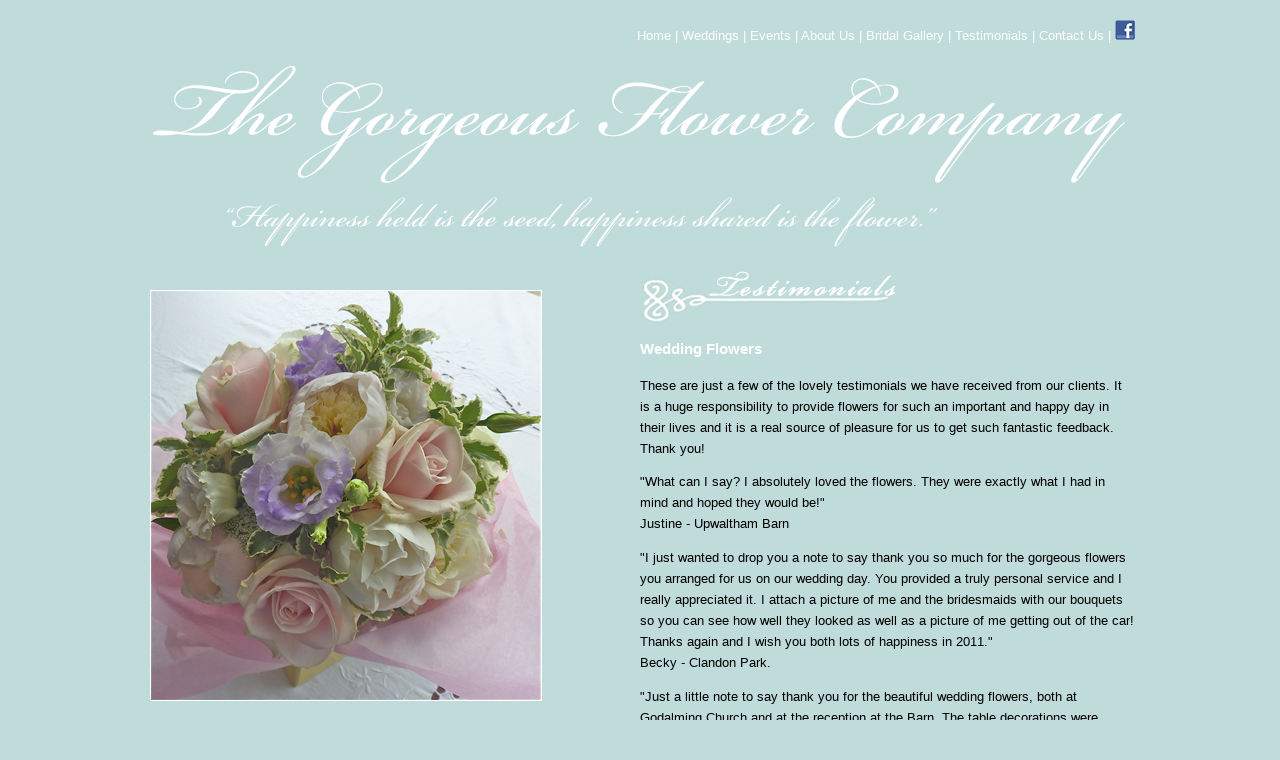

--- FILE ---
content_type: text/html; charset=UTF-8
request_url: https://thegorgeousflowercompany.co.uk/sitev2/testimonials.php
body_size: 5521
content:
<!DOCTYPE html PUBLIC "-//W3C//DTD XHTML 1.0 Transitional//EN" "http://www.w3.org/TR/xhtml1/DTD/xhtml1-transitional.dtd">
<html xmlns="http://www.w3.org/1999/xhtml">
<head>
<meta http-equiv="Content-Type" content="text/html; charset=utf-8" />
<title>About Us - The Gorgeous Flower Company, Wedding Flowers, Bridal Flowers, Church Flowers, Florists</title>

<meta name="ROBOTS" content="index,follow" />
<meta name="REVISIT-AFTER" content="30 days" />

<meta name="keywords" content="Gorgeous Flower Company, Surrey Wedding Flowers,Surrey Wedding Florists,Surrey Flowers,Surrey Florists,Surrey Church Flowers,Surrey Reception Flowers,Surrey Bridal Flowers, Hampshire Wedding Flowers,Hampshire Wedding Florists,Hampshire Flowers,Hampshire Florists,Hampshire Church Flowers,Hampshire Reception Flowers,Hampshire Bridal Flowers, Sussex Wedding Flowers,Sussex Wedding Florists,Sussex Flowers,Sussex Florists,Sussex Church Flowers,Sussex Reception Flowers,Sussex Bridal Flowers, Berkshire Wedding Flowers,Berkshire Wedding Florists,Berkshire Flowers,Berkshire Florists,Berkshire Church Flowers,Berkshire Reception Flowers,Berkshire Bridal Flowers" /> 
<meta name="abstract" content="The Gorgeous Flower Company - Wedding Florists for Surrey, Hampshire, Sussex and Berkshire" />
<meta name="copyright" content="The Gorgeous Flower Company" />
<meta name="description" content="The Gorgeous Flower Company - Wedding Florists for all your Wedding Flower needs in Surrey, Sussex, Hampshire and Berkshire." /> 

<link rel="stylesheet" type="text/css" href="css/flowers.css" />
</head>

<body>
<table class="contentTable" cellpadding="0" cellspacing="0" align="center">
	<tr>
    	<td align="right" class="white">&nbsp;<a href="default.php" class="toplinks">Home</a> | <a href="weddings.php" class="toplinks">Weddings</a> | <a href="events.php" class="toplinks">Events</a> | <a href="about.php" class="toplinks">About Us</a> | <a href="gallery.php" class="toplinks">Bridal Gallery</a> | <a href="testimonials.php" class="toplinks">Testimonials</a> | <a href="contact.php" class="toplinks">Contact Us</a> | <a href="https://www.facebook.com/pages/Wedding-flowers-by-The-Gorgeous-Flower-Company/200505938296?fref=ts" target="_blank"><img src="images/facebook.gif" border="0" /></a></td>
    </tr>
    <tr>
    	<td align="center"><img src="images/logo.jpg" alt="Gorgeous Flower Company Logo" border="0" /></td>
    </tr>
    <tr>
    	<td align="center">&nbsp;<img src="images/testimonial_quote.jpg" alt="Gorgeous Flower Company Logo" border="0" /></td>
  </tr>
    <tr>
    	<td align="center">
        	<table width="100%" border="0" cellspacing="0" cellpadding="0">
              <tr>
                
                <td align="left" valign="top"> <table width="100%" border="0" cellspacing="0" cellpadding="0">
                    <tr>
                      <td width="50%" valign="top" style="padding-top:30px;"><img src="images/testimonials.jpg" alt="Jackie Arnold" hspace="5" vspace="5"  class="img" />
                      <p>Pale pink peony and rose wedding bouquet by The Gorgeous Flower Company.</p>
                      <p><img src="images/testimonials2.jpg" alt="Jackie Arnold" hspace="5" vspace="5"  class="img" /> </p>
                      <p> Wedding flowers by the Gorgeous Flower Company. </p>
                      <p><img src="images/testimonials3.jpg" alt="Jackie Arnold" hspace="5" vspace="5"  class="img" /></p>
                      <p> &quot;Wild flower&quot; wedding by the Gorgeous Flower Company. </p>
                      <p><img src="images/testimonials4.jpg" alt="Jackie Arnold" hspace="5" vspace="5"  class="img" /></p>
                      <p> Sustainable flowers by British growers. </p>
<p></p></td>
                    <td align="left" valign="top">
                          <p><div class="white"><img src="images/testimonials_heading.jpg" alt="Events Heading"/></div></p>
                        
                      <p class="heading"><strong>Wedding Flowers</strong></p>
                      <p>These are just a few of the lovely testimonials we have received from our clients.  It is a huge responsibility to provide flowers for such an important and happy day in their lives and it is a real source of pleasure for us to get such fantastic feedback.  Thank you!<br />
                      </p>
                      <p> &quot;What can I say? I absolutely loved the flowers.  They were exactly what I had in mind and hoped they would be!&quot;<br />
                      Justine -   Upwaltham Barn</p>
                      <p> &quot;I just wanted to drop you a note to say thank you so much for the gorgeous flowers you arranged for us on our wedding day.  You provided a truly personal service and I really appreciated it.  I attach a picture of me and the bridesmaids with our bouquets so you can see how well they looked as well as a picture of me getting out of the car!  Thanks again and I wish you both lots of happiness in 2011.&quot;<br />
                      Becky -  Clandon Park. </p>
                      <p> &quot;Just a little note to say thank you for the beautiful wedding flowers, both at Godalming Church and at the reception at the Barn.  The table decorations were exactly as we had pictured them, and the airiness and delicacy of the little posies and the intricate work on the candelabra was much admired and commented upon.  The overall effect was perfect!&quot;<br />
                      Anne, Bride's mother - Bury Court Barn. </p>
                      <p> &quot;The flowers were absolutely stunning, totally unforgettable. You were so helpful and creative and  understood the contemporary look that I was after and created it perfectly! I was thrilled with my Calla lily bouquet as were my bridesmaids with their bouquets of avalanche roses, the archway to the church was arranged beautifully as were the arrangements in our marquee.&quot;<br />
                      Nicola -  Puttenham Church and Private Marquee.</p>
                      <p> My wedding flowers were perfect - you were a pleasure to work with - full of creative ideas and designs . My handtied bouquet of sweet avalanche roses was commented on by everyone . I will highly recommend The Gorgeous Flower Company.&quot;<br />
                      Sarah - private reception</p>
                      <p> &quot;I Just wanted to say a big thank you for all your efforts in providing the excellent table arrangements - they were unusual and stunning and my guests were very impressed.&quot;<br />
                      Angela - Clock Barn Farm. </p>
                      <p>&quot;The flowers arrangements were absolutely amazing! They were so beautiful that I was truly left speechless and couldn't stop admiring them throughout my wedding. The arrangements were unique and so very special that they just uplifted the whole venue.  In fact I can confidently say that it was the highlight of my wedding.   I thought the customer service was outstanding- I felt at ease talking to you.  I thought you were very welcoming and listened to my ideas.  You took into consideration my ideas/background and along with yours, came up with gorgeous arrangements. I got the sense that you put a 100% effort into ensuring that my flowers were perfect.  I would without doubt recommend you to my friends. Thank you so very much for being a part of my special day.&quot;<br />
                      Ashnila - The Conservatory at Painshill Park.</p>
                      <p>&quot;I Just wanted to say a huge thank you to both of you for our gorgeous wedding flowers.  The day was simply perfect and everything looked stunning.  We even had nice weather!  As promised, here are our photos, there are a few close ups of the bouquets.  The table decorations were amazing too, nothing went to waste as we made sure they all got taken home by the guests!&quot;<br />
                        Michelle - Great Fosters.<br />
                      </p>
                      <p>&quot;We were so pleased with the beautiful flowers you created for our wedding and had so many comments, would certainly recommend your company.&quot;<br />
                      Lou  - Georgian House Hotel, Haslemere.</p>
                      <p>&quot;The day went so quickly, but the flowers looked stunning and elegantly understated - just as I had hoped. In the surroundings of the room they fitted perfectly. Everyone commented on the rose selection and the nicest touch was to  be able to gift them afterwards!  Thank you so much for your hard work and efforts from trying to get us to make a decision to delivering such beautiful arrangements.   I will be recommending you to anyone I hear of with plans to marry!  Take care and once again thank you!&quot;<br />
                      Philippa -  Langshott  Manor.</p>
                      <p>&quot;The flowers were stunning, everything was stunning, no wonder you are called The Gorgeous Flower Company.  The Church looked beautiful and my daughter says that you are going to be her florist for the rest of her life.  We were so delighted with the beautiful arrangements and that stand, carefully nurtured lasted almost ten days, Thank you so much!&quot;<br />
                      Ros, Bride's mother,  Hambledon Church and Clock Farm Barn.</p>
                      <p> &quot; I have been meaning to email you to say thank you so much for the wonderful flowers for our wedding - they were even more beautiful than I imagined.  The reception room looked stunning and it was amazing to walk in and see the full effect.   I really appreciate all the time, thought and creativity that you put into the wedding to provide us with such special arrangements - thank you so much.&quot;<br />
                      Eleanor - The Conservatory at Painshill.</p>
                      <p>&quot;Just a note to say a huge thank you to you and Jax for all the beautiful flowers you did for Sophie's wedding. Everything looked absolutely stunning - just as we wanted. I especially loved the table settings - and the etched glasses were simply wonderful (such a unique and special idea!) The beam looked incredible - really like a dream + the flowers are still going strong in numerous houses around south east England!!&quot;<br />
                      Fran - Bride's mother.  Loseley House.</p>
                      <p> &quot;I just wanted to say a huge thank you for everything you did flower-wise for our wedding.  From the moment I first got in touch with you, you were so helpful and encouraging with all my ideas.  I honestly don't think Eleanor could have found a better florist for me,  I absolutely loved the bouquets, they exceeded all expectations.  Thank you so much again Kate, it was a pleasure working with you and I couldn't have wished for more beautiful flowers.&quot;<br />
                        Hannah - Langrish House<br />
                      </p>
                      <p>&quot;Our Wedding flowers were absolutely beautiful! Kate listened to me and captured exactly what I had imagined - she was very patient with with my hundreds of emails and went out of her way to ensure everything was going to be right. We can't thank The Gorgeous Flower Company enough, from start to finish the service was perfect. Thank you!&quot;<br />
                      Clare and Max - Ramster</p>
                      <p>&quot;I just wanted to write to you to say  an absolutely massive thank you for all the hard work you put into making my  wedding flowers.<br />
They were the most amazing flowers I  have ever seen.<br />
We had so many compliments about all  the arrangements and my bouquet was simply divine.<br />
The flowers look absolutely  delightful in my photos and I promise to send a couple to you once I have them  from the photographers.<br />
In the meantime, have a look at our  blog. It was the most wonderful day of my life! Enjoy!&quot;<br />
                      Shabana and Barry - Loseley </p>
                      <p>&quot;Thank you so much for the beautiful  flower arrangements you created for us. &nbsp;They were absolutely stunning and  far exceeded our expectations. &nbsp;The colours and style were exactly right  and we particularly loved the cross beam and top table arrangements!  &nbsp;Thank You!&quot;<br />
                      Caroline and Dave - Loseley</p>
                      <p>&quot;I have really fond memories  of our wedding flowers, but do you know, it was more about the wonderful  experience you gave us. &nbsp;It was really special and I will always remember  and treasure that. &nbsp;Thank you Kate.&quot;<br />
                        Jen and Adam - Upwaltham<br />
                      </p>
                      <p><br />
                      </p></td>
                    </tr>
                  </table>
                  </td>
              </tr>
            </table></td>
    </tr>
    
    <tr>
    	<td>
<div>
  <table width="100%" border="0" cellspacing="0" cellpadding="0" style="padding-top:10px;">
    <tr>
      <td align="center" class="white"><strong>&nbsp;Guildford and Godalming based florists specialising in Wedding Flowers and Events - in Surrey and the South East</strong></td>
    </tr>
    
  </table>
</div><div class="white" align="center" style="font-size:80%; border-top:1px solid white; margin-top:20px;">The Gorgeous Flower Company &copy; 2026 - All Rights Reserved</div></td>
    </tr>
</table>
<script type="text/javascript">
var gaJsHost = (("https:" == document.location.protocol) ? "https://ssl." : "http://www.");
document.write(unescape("%3Cscript src='" + gaJsHost + "google-analytics.com/ga.js' type='text/javascript'%3E%3C/script%3E"));
</script>
<script type="text/javascript">
try {
var pageTracker = _gat._getTracker("UA-5236211-13");
pageTracker._trackPageview();
} catch(err) {}</script></body>
</html>


--- FILE ---
content_type: text/css
request_url: https://thegorgeousflowercompany.co.uk/sitev2/css/flowers.css
body_size: 324
content:
@charset "utf-8";
/* CSS Document */

body{
	background:#BFDBDA;
	margin-top:0px;;
	margin-bottom:0px;
	font-family: Verdana, Arial, Helvetica, sans-serif;
	font-size: 80%;
	line-height:170%;
}
.contentTable{
	width:990px;
	margin-top:20px;
	}
.white{
	color:white;
	}
.toplinks{
	color:white;
	text-decoration:none;
	}
.toplinks:hover{
	text-decoration:underline;
	}
.testimonial{
	font-style:italic;
	}
.img{
	border:1px solid white;}
.heading{
	font-family: Arial, Helvetica, sans-serif;
	font-size:120%;
	font-weight: bold;
	color:white;
	}